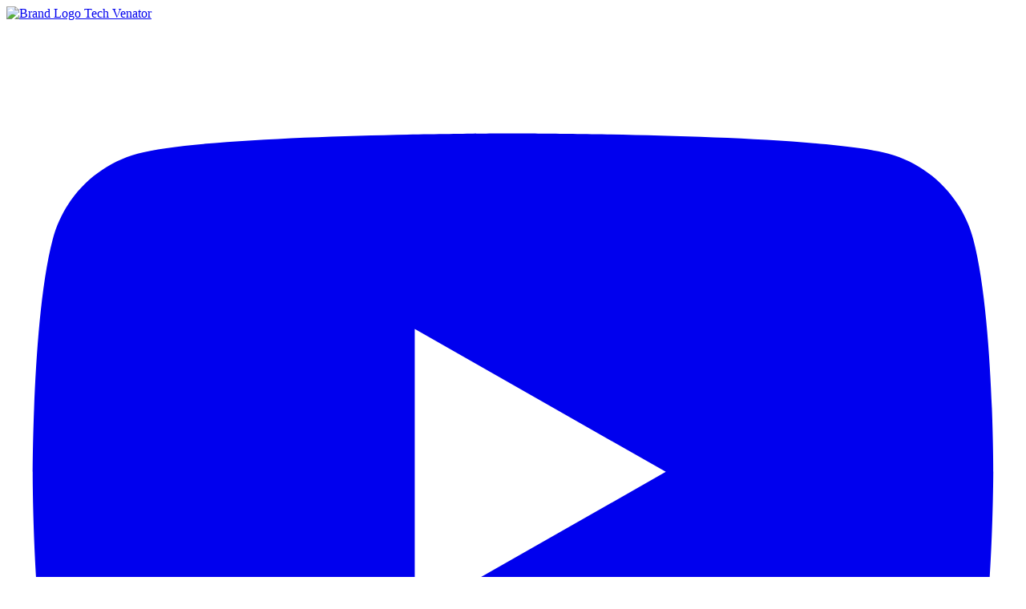

--- FILE ---
content_type: text/html; charset=UTF-8
request_url: https://techvenator.com/best-laptops-for-healthcare-professionals/
body_size: 20726
content:
<!DOCTYPE html>

<html lang="en-US">

<head>
	
    <meta charset="UTF-8" />
    <meta name="viewport" content="width=device-width, initial-scale=1" />
    <link rel="stylesheet" href="https://techvenator.com/wp-includes/css/dist/block-library/style.min.css" type="text/css" media="print" onload="this.media=`all`" /><meta name='robots' content='index, follow, max-image-preview:large, max-snippet:-1, max-video-preview:-1' />
	<style>img:is([sizes="auto" i], [sizes^="auto," i]) { contain-intrinsic-size: 3000px 1500px }</style>
	
	<!-- This site is optimized with the Yoast SEO plugin v26.1.1 - https://yoast.com/wordpress/plugins/seo/ -->
	<meta name="description" content="We know healthcare professionals are lil bit non techy but we have made decision making easy while buying a laptop for your routine use." />
	<link rel="canonical" href="https://techvenator.com/best-laptops-for-healthcare-professionals/" />
	<meta property="og:locale" content="en_US" />
	<meta property="og:type" content="article" />
	<meta property="og:title" content="Best Laptop For Healthcare Professionals (Detailed Guide 2023)" />
	<meta property="og:description" content="We know healthcare professionals are lil bit non techy but we have made decision making easy while buying a laptop for your routine use." />
	<meta property="og:url" content="https://techvenator.com/best-laptops-for-healthcare-professionals/" />
	<meta property="og:site_name" content="Tech Venator" />
	<meta property="article:published_time" content="2022-04-23T12:45:00+00:00" />
	<meta property="article:modified_time" content="2022-11-08T11:39:21+00:00" />
	<meta property="og:image" content="https://techvenator.com/wp-content/uploads/2022/04/best-laptop-for-healthcare-professionals.jpg" />
	<meta property="og:image:width" content="915" />
	<meta property="og:image:height" content="550" />
	<meta property="og:image:type" content="image/jpeg" />
	<meta name="author" content="Tech Venator Team" />
	<meta name="twitter:card" content="summary_large_image" />
	<meta name="twitter:creator" content="@realTechVenator" />
	<meta name="twitter:label1" content="Written by" />
	<meta name="twitter:data1" content="Tech Venator Team" />
	<meta name="twitter:label2" content="Est. reading time" />
	<meta name="twitter:data2" content="17 minutes" />
	<script type="application/ld+json" class="yoast-schema-graph">{"@context":"https://schema.org","@graph":[{"@type":"Article","@id":"https://techvenator.com/best-laptops-for-healthcare-professionals/#article","isPartOf":{"@id":"https://techvenator.com/best-laptops-for-healthcare-professionals/"},"author":{"name":"Tech Venator Team","@id":"https://techvenator.com/#/schema/person/db6070161c1ad7d189420dd1e34200b9"},"headline":"8 Best Laptops For Healthcare Professionals &#038; Doctors","datePublished":"2022-04-23T12:45:00+00:00","dateModified":"2022-11-08T11:39:21+00:00","mainEntityOfPage":{"@id":"https://techvenator.com/best-laptops-for-healthcare-professionals/"},"wordCount":3151,"commentCount":2,"publisher":{"@id":"https://techvenator.com/#organization"},"image":{"@id":"https://techvenator.com/best-laptops-for-healthcare-professionals/#primaryimage"},"thumbnailUrl":"https://techvenator.com/wp-content/uploads/2022/04/best-laptop-for-healthcare-professionals.jpg","articleSection":["Laptops"],"inLanguage":"en-US","potentialAction":[{"@type":"CommentAction","name":"Comment","target":["https://techvenator.com/best-laptops-for-healthcare-professionals/#respond"]}]},{"@type":"WebPage","@id":"https://techvenator.com/best-laptops-for-healthcare-professionals/","url":"https://techvenator.com/best-laptops-for-healthcare-professionals/","name":"Best Laptop For Healthcare Professionals (Detailed Guide 2023)","isPartOf":{"@id":"https://techvenator.com/#website"},"primaryImageOfPage":{"@id":"https://techvenator.com/best-laptops-for-healthcare-professionals/#primaryimage"},"image":{"@id":"https://techvenator.com/best-laptops-for-healthcare-professionals/#primaryimage"},"thumbnailUrl":"https://techvenator.com/wp-content/uploads/2022/04/best-laptop-for-healthcare-professionals.jpg","datePublished":"2022-04-23T12:45:00+00:00","dateModified":"2022-11-08T11:39:21+00:00","description":"We know healthcare professionals are lil bit non techy but we have made decision making easy while buying a laptop for your routine use.","inLanguage":"en-US","potentialAction":[{"@type":"ReadAction","target":["https://techvenator.com/best-laptops-for-healthcare-professionals/"]}]},{"@type":"ImageObject","inLanguage":"en-US","@id":"https://techvenator.com/best-laptops-for-healthcare-professionals/#primaryimage","url":"https://techvenator.com/wp-content/uploads/2022/04/best-laptop-for-healthcare-professionals.jpg","contentUrl":"https://techvenator.com/wp-content/uploads/2022/04/best-laptop-for-healthcare-professionals.jpg","width":915,"height":550,"caption":"best laptop for healthcare professionals"},{"@type":"WebSite","@id":"https://techvenator.com/#website","url":"https://techvenator.com/","name":"Tech Venator","description":"","publisher":{"@id":"https://techvenator.com/#organization"},"alternateName":"Tech Venator","potentialAction":[{"@type":"SearchAction","target":{"@type":"EntryPoint","urlTemplate":"https://techvenator.com/?s={search_term_string}"},"query-input":{"@type":"PropertyValueSpecification","valueRequired":true,"valueName":"search_term_string"}}],"inLanguage":"en-US"},{"@type":"Organization","@id":"https://techvenator.com/#organization","name":"Tech Venator","url":"https://techvenator.com/","logo":{"@type":"ImageObject","inLanguage":"en-US","@id":"https://techvenator.com/#/schema/logo/image/","url":"https://techvenator.com/wp-content/uploads/2021/12/cropped-favicon-512-x-512-px.png","contentUrl":"https://techvenator.com/wp-content/uploads/2021/12/cropped-favicon-512-x-512-px.png","width":512,"height":512,"caption":"Tech Venator"},"image":{"@id":"https://techvenator.com/#/schema/logo/image/"}},{"@type":"Person","@id":"https://techvenator.com/#/schema/person/db6070161c1ad7d189420dd1e34200b9","name":"Tech Venator Team","image":{"@type":"ImageObject","inLanguage":"en-US","@id":"https://techvenator.com/#/schema/person/image/","url":"https://secure.gravatar.com/avatar/d1f25fb484d62a6478336400a6a4c49c9381bb6ed2eeeac4773054f84ee1bdd2?s=96&d=mm&r=g","contentUrl":"https://secure.gravatar.com/avatar/d1f25fb484d62a6478336400a6a4c49c9381bb6ed2eeeac4773054f84ee1bdd2?s=96&d=mm&r=g","caption":"Tech Venator Team"},"description":"Our Editorial and Writing team combines their diverse skills, expertise, and passion for technology to create engaging, informative, and reliable content that educates, entertains, and inspires our readers.","sameAs":["https://techvenator.com/","https://x.com/realTechVenator"],"url":"https://techvenator.com/author/tech-venator-team/"}]}</script>
	<!-- / Yoast SEO plugin. -->


<link rel='dns-prefetch' href='//fonts.googleapis.com' />
<link rel="alternate" type="application/rss+xml" title="Tech Venator &raquo; 8 Best Laptops For Healthcare Professionals &#038; Doctors Comments Feed" href="https://techvenator.com/best-laptops-for-healthcare-professionals/feed/" />

<style id='classic-theme-styles-inline-css' type='text/css'>
/*! This file is auto-generated */
.wp-block-button__link{color:#fff;background-color:#32373c;border-radius:9999px;box-shadow:none;text-decoration:none;padding:calc(.667em + 2px) calc(1.333em + 2px);font-size:1.125em}.wp-block-file__button{background:#32373c;color:#fff;text-decoration:none}
</style>
<link rel='stylesheet' id='daexthefu-google-font-css' href='https://fonts.googleapis.com/css2?family=Inter%3Awght%40400%3B500%3B600&#038;ver=1.14#038;display=swap' type='text/css' media='all' />
<link rel='stylesheet' id='daexthefu-general-css' href='https://techvenator.com/wp-content/plugins/daext-helpful/public/assets/css/general.css?ver=1.14' type='text/css' media='all' />
<link rel='stylesheet' id='daexthefu-custom-css' href='https://techvenator.com/wp-content/uploads/daexthefu_uploads/custom-1.css?ver=1.14' type='text/css' media='all' />
<link rel='stylesheet' id='ez-toc-css' href='https://techvenator.com/wp-content/plugins/easy-table-of-contents/assets/css/screen.min.css?ver=2.0.76' type='text/css' media='all' />
<style id='ez-toc-inline-css' type='text/css'>
div#ez-toc-container .ez-toc-title {font-size: 120%;}div#ez-toc-container .ez-toc-title {font-weight: 500;}div#ez-toc-container ul li , div#ez-toc-container ul li a {font-size: 95%;}div#ez-toc-container ul li , div#ez-toc-container ul li a {font-weight: 500;}div#ez-toc-container nav ul ul li {font-size: 90%;}
</style>
<link rel='stylesheet' id='single-css' href='https://techvenator.com/wp-content/themes/affiliotopress/assets/css/single.min.css?ver=6.8.3' type='text/css' media='all' />
<style id='single-inline-css' type='text/css'>

    :root {
        --color-primary: #dd3333;
        --color-background: #ffffff;
        --color-font: #333;

        --color-header-bg: #dd3333;
        --color-header-font: #ffffff;
        --color-header-btn-bar: #dd3333;

        --color-pnc-pros: #333;
        --color-pnc-pros-icons: #21546a;
        --color-pnc-cons: #333;
        --color-pnc-cons-icons: #333;
        --color-pnc-affiliate-btn: #e65100;

        --color-aag-heading: #333;
        --color-aag-items: #333;
        --color-aag-items-hover: #ededed;

        --color-button-background: #ffffff;
        --color-button-text: #e65100;

        --color-faq-heading: #333;
        --color-faq-background: #efefef;
        --color-faq-question: #21546a;
        --color-faq-answer: #333;
        --color-one-faq-background: #fff;
        
        --color-scrollbar-track: #fff;
        --color-scrollbar-thumb: #20546a;
        
        --color-toc-background : #ededed;
        --color-toc-heading : #333;
        --color-toc-items : #333;
        --color-toc-items-hover : #ededed;
        
        --color-footer-bg: #0a0a0a;
        --color-footer-font: #ffffff;
        --color-footer-link: #ffffff;

        --color-trending-bg: #ededed;
        --color-trending-title: #21546a;
        --color-trending-links: #000;

        --color-btt-bg: #ededed;
        --color-btt-icon: #f92707;
    }
</style>
<script type="text/javascript" src="https://techvenator.com/wp-includes/js/jquery/jquery.min.js?ver=3.7.1" id="jquery-core-js"></script>
<script type="text/javascript" src="https://techvenator.com/wp-includes/js/jquery/jquery-migrate.min.js?ver=3.4.1" id="jquery-migrate-js"></script>
<link rel="https://api.w.org/" href="https://techvenator.com/wp-json/" /><link rel="alternate" title="JSON" type="application/json" href="https://techvenator.com/wp-json/wp/v2/posts/939" /><link rel="EditURI" type="application/rsd+xml" title="RSD" href="https://techvenator.com/xmlrpc.php?rsd" />
<meta name="generator" content="WordPress 6.8.3" />
<link rel='shortlink' href='https://techvenator.com/?p=939' />
<link rel="alternate" title="oEmbed (JSON)" type="application/json+oembed" href="https://techvenator.com/wp-json/oembed/1.0/embed?url=https%3A%2F%2Ftechvenator.com%2Fbest-laptops-for-healthcare-professionals%2F" />
<link rel="alternate" title="oEmbed (XML)" type="text/xml+oembed" href="https://techvenator.com/wp-json/oembed/1.0/embed?url=https%3A%2F%2Ftechvenator.com%2Fbest-laptops-for-healthcare-professionals%2F&#038;format=xml" />
<meta property="canonical" content="https://techvenator.com/best-laptops-for-healthcare-professionals/"><meta name="twitter:card" content="summary_large_image"><meta name="twitter:title" content="Best Laptop For Healthcare Professionals (Detailed Guide 2023)"><meta name="twitter:description" content="We know healthcare professionals are lil bit non techy but we have made decision making easy while buying a laptop for your routine use."><meta name="twitter:image:src" content="https://techvenator.com/wp-content/uploads/2022/04/best-laptop-for-healthcare-professionals.jpg"><meta property="article:published_time" content="2022-04-23T12:45:00+00:00"><meta property="article:modified_time" content="2022-11-08T11:39:21+00:00"><link rel="preload" as="image" href="https://techvenator.com/wp-content/uploads/2022/04/Header.png" /><title>Best Laptop For Healthcare Professionals (Detailed Guide 2023)</title><meta name="keywords" content="best laptop for healthcare professionals" />        <script type="application/ld+json">
            {
                "@context": "https://schema.org/",
                "@type": "SiteNavigationElement",
                "name": ["Home","Knowledge Base","Monitors","Laptops","Tablets","Firestick"],
                "url": ["https://techvenator.com","https://techvenator.com/knowledge-base/","https://techvenator.com/monitors/","https://techvenator.com/laptops/","https://techvenator.com/tablets/","https://techvenator.com/firestick/"]
            }
        </script>
    
        <script type="application/ld+json">
            [{
                    "@context": "https://schema.org",
                    "@type": "Article",
                    "mainEntityOfPage": {
                        "@type": "WebPage",
                        "@id": "https://techvenator.com/best-laptops-for-healthcare-professionals/"
                    },
                    "headline": "Best Laptop For Healthcare Professionals (Detailed Guide 2023)",
                    "image": ["<?= $featured_image[0] ?>"], "datePublished": "2022-04-23T12:45:00+00:00",
                    "dateModified": "2022-11-08T11:39:21+00:00",
                    "author": {
                        "@type": "Person",
                        "name": "Tech Venator Team"
                    },
                    "publisher": {
                        "@type": "Organization",
                        "name": "Tech Venator",
                        "logo": {
                            "@type": "ImageObject",
                            "url": "https://techvenator.com/wp-content/uploads/2022/04/Header.png",
                            "caption": "Tech Venator logo"
                        }
                    }
                }, {
                    "@context": "https://schema.org",
                    "@type": "NewsArticle",
                    "mainEntityOfPage": {
                        "@type": "WebPage",
                        "@id": "https://techvenator.com/best-laptops-for-healthcare-professionals/"
                    },
                    "headline": "Best Laptop For Healthcare Professionals (Detailed Guide 2023)",
                    "image": [
                        "https://techvenator.com/wp-content/uploads/2022/04/best-laptop-for-healthcare-professionals.jpg"
                    ],
                    "datePublished": "2022-04-23T12:45:00+00:00",
                    "dateModified": "2022-11-08T11:39:21+00:00",
                    "author": {
                        "@type": "Person",
                        "name": "Tech Venator Team"
                    },
                    "publisher": {
                        "@type": "Organization",
                        "name": "Tech Venator",
                        "logo": {
                            "@type": "ImageObject",
                            "url": "https://techvenator.com/wp-content/uploads/2022/04/Header.png",
                            "caption": "Tech Venator logo"
                        }
                    }
                }, {
                    "@context": "https://schema.org",
                    "@type": "BlogPosting",
                    "mainEntityOfPage": {
                        "@type": "WebPage",
                        "@id": "https://techvenator.com/best-laptops-for-healthcare-professionals/"
                    },
                    "headline": "Best Laptop For Healthcare Professionals (Detailed Guide 2023)",
                    "image": [
                        "https://techvenator.com/wp-content/uploads/2022/04/best-laptop-for-healthcare-professionals.jpg"
                    ],
                    "datePublished": "2022-04-23T12:45:00+00:00",
                    "dateModified": "2022-11-08T11:39:21+00:00",
                    "author": {
                        "@type": "Person",
                        "name": "Tech Venator Team"
                    },
                    "publisher": {
                        "@type": "Organization",
                        "name": "Tech Venator",
                        "logo": {
                            "@type": "ImageObject",
                            "url": "https://techvenator.com/wp-content/uploads/2022/04/Header.png",
                            "caption": "Tech Venator logo"
                        }
                    }
                }
                                            ]
        </script>
        <link rel="icon" href="https://techvenator.com/wp-content/uploads/2021/12/cropped-favicon-512-x-512-px-32x32.png" sizes="32x32" />
<link rel="icon" href="https://techvenator.com/wp-content/uploads/2021/12/cropped-favicon-512-x-512-px-192x192.png" sizes="192x192" />
<link rel="apple-touch-icon" href="https://techvenator.com/wp-content/uploads/2021/12/cropped-favicon-512-x-512-px-180x180.png" />
<meta name="msapplication-TileImage" content="https://techvenator.com/wp-content/uploads/2021/12/cropped-favicon-512-x-512-px-270x270.png" />
		<style type="text/css" id="wp-custom-css">
			.news-article .text-copy p {
	font-size: 19px;
	line-height:1.75;
	margin-bottom: 1em;
}		</style>
			<!-- Global site tag (gtag.js) - Google Analytics -->
<script async src="https://www.googletagmanager.com/gtag/js?id=UA-216496271-1"></script>
<script>
  window.dataLayer = window.dataLayer || [];
  function gtag(){dataLayer.push(arguments);}
  gtag('js', new Date());

  gtag('config', 'UA-216496271-1');
</script>

</head>

<body>
    <nav id="primary-nav" class="primary-nav" role="banner">
        <div class="burgerbar">
            <div class="container full burgerbar-small">
                <script type="application/ld+json">
                    [{
                        "@type": "Organization",
                        "name": "Tech Venator",
                        "url": "https://techvenator.com",
                        "logo": {
                            "@type": "ImageObject",
                            "url": "https://techvenator.com/wp-content/uploads/2022/04/Header.png",
                            "caption": "Tech Venator logo"
                        }, "@context": "http://schema.org"
                    }]
                </script>
                <a href="javascript:void(0);" aria-label="Menu Button" class="button-menu"></a>
                <div class="logo-d" id="publisherDetails">
                    <a href="/" aria-label="Tech Venator Logo">
                                                    <span class="site-logo">
                                <img class="logo" src="https://techvenator.com/wp-content/uploads/2022/04/Header.png" alt="Brand Logo" data-fallback-src="https://techvenator.com/wp-content/uploads/2022/04/Header.png" width="400" height="70">
                            </span>
                                                <span class="hidden-header" itemprop="name">Tech Venator</span>
                    </a>
                </div>
                <div class="buttons-social masthead-item">
                                            <a data-component-label="YouTube" target="_blank" rel="nofollow noopener" referrerpolicy="no-referrer-when-downgrade" href="https://www.youtube.com/channel/UChWBPBhXjVaeuqqRaW87MTQ/" class="icon icon-circle icon-youtube" aria-label="YouTube">
                            <svg class="icon" xmlns="http://www.w3.org/2000/svg" viewBox="0 0 576 512">
                <path fill="currentColor" d="M549.655 124.083c-6.281-23.65-24.787-42.276-48.284-48.597C458.781 64 288 64 288 64S117.22 64 74.629 75.486c-23.497 6.322-42.003 24.947-48.284 48.597-11.412 42.867-11.412 132.305-11.412 132.305s0 89.438 11.412 132.305c6.281 23.65 24.787 41.5 48.284 47.821C117.22 448 288 448 288 448s170.78 0 213.371-11.486c23.497-6.321 42.003-24.171 48.284-47.821 11.412-42.867 11.412-132.305 11.412-132.305s0-89.438-11.412-132.305zm-317.51 213.508V175.185l142.739 81.205-142.739 81.201z"></path>
            </svg>                        </a>
                                            <a data-component-label="Facebook" target="_blank" rel="nofollow noopener" referrerpolicy="no-referrer-when-downgrade" href="https://www.facebook.com/techvenator" class="icon icon-circle icon-facebook" aria-label="Facebook">
                            <svg class="icon" xmlns="http://www.w3.org/2000/svg" viewBox="0 0 24 24" fill="currentColor">
                <path d="M15.12,5.32H17V2.14A26.11,26.11,0,0,0,14.26,2C11.54,2,9.68,3.66,9.68,6.7V9.32H6.61v3.56H9.68V22h3.68V12.88h3.06l.46-3.56H13.36V7.05C13.36,6,13.64,5.32,15.12,5.32Z">
            </svg>                        </a>
                                            <a data-component-label="Twitter" target="_blank" rel="nofollow noopener" referrerpolicy="no-referrer-when-downgrade" href="https://twitter.com/realTechVenator" class="icon icon-circle icon-twitter" aria-label="Twitter">
                            <svg class="icon" xmlns="http://www.w3.org/2000/svg" viewBox="0 0 512 512">
                <path fill="currentColor" d="M459.37 151.716c.325 4.548.325 9.097.325 13.645 0 138.72-105.583 298.558-298.558 298.558-59.452 0-114.68-17.219-161.137-47.106 8.447.974 16.568 1.299 25.34 1.299 49.055 0 94.213-16.568 130.274-44.832-46.132-.975-84.792-31.188-98.112-72.772 6.498.974 12.995 1.624 19.818 1.624 9.421 0 18.843-1.3 27.614-3.573-48.081-9.747-84.143-51.98-84.143-102.985v-1.299c13.969 7.797 30.214 12.67 47.431 13.319-28.264-18.843-46.781-51.005-46.781-87.391 0-19.492 5.197-37.36 14.294-52.954 51.655 63.675 129.3 105.258 216.365 109.807-1.624-7.797-2.599-15.918-2.599-24.04 0-57.828 46.782-104.934 104.934-104.934 30.213 0 57.502 12.67 76.67 33.137 23.715-4.548 46.456-13.32 66.599-25.34-7.798 24.366-24.366 44.833-46.132 57.827 21.117-2.273 41.584-8.122 60.426-16.243-14.292 20.791-32.161 39.308-52.628 54.253z"></path>
            </svg>                        </a>
                                            <a data-component-label="Tumblr" target="_blank" rel="nofollow noopener" referrerpolicy="no-referrer-when-downgrade" href="https://techvenator.tumblr.com/" class="icon icon-circle icon-tumblr" aria-label="Tumblr">
                            <svg class="icon" xmlns="http://www.w3.org/2000/svg" viewBox="0 0 16 16">
                <path fill="currentColor" d="M8.998 6.995v3.664c0 .924-.01 1.464.086 1.728.096.259.338.531.613.691a2.3 2.3 0 0 0 1.204.314c.811 0 1.296-.104 2.1-.629v2.405a8.956 8.956 0 0 1-1.838.636A7.542 7.542 0 0 1 9.369 16c-.733 0-1.169-.09-1.723-.273a4.131 4.131 0 0 1-1.443-.794c-.405-.34-.67-.703-.825-1.089-.158-.383-.232-.944-.232-1.679V6.558H2.999V4.291c.632-.207 1.332-.498 1.784-.879a4.43 4.43 0 0 0 1.07-1.378c.275-.528.462-1.211.566-2.034h2.579v4.001h4.003v2.994H8.998z"/>
            </svg>                        </a>
                                    </div>
            </div>
        </div>
        <div class="wrapper">
    <div class="menuitems container full" role="menubar">
        <ul data-component="nav" role="menu" class="nav-list component-loaded"><li id="menu-item-242" class="menu-item menu-item-type-custom menu-item-object-custom menu-item-home menu-item-242"><a href="https://techvenator.com" aria-label="Home"><span>Home</span></a><span class='menu-item__open-btn'><svg xmlns="http://www.w3.org/2000/svg" viewBox="0 0 24 24" class="icon">
                <path d="M0 0h24v24H0V0z" fill="none"/>
                <path d="M11.71 15.29l2.59-2.59c.39-.39.39-1.02 0-1.41L11.71 8.7c-.63-.62-1.71-.18-1.71.71v5.17c0 .9 1.08 1.34 1.71.71z" fill="currentColor" />
            </svg></span></li>
<li id="menu-item-240" class="menu-item menu-item-type-taxonomy menu-item-object-category menu-item-240"><a href="https://techvenator.com/knowledge-base/" aria-label="Knowledge Base"><span>Knowledge Base</span></a><span class='menu-item__open-btn'><svg xmlns="http://www.w3.org/2000/svg" viewBox="0 0 24 24" class="icon">
                <path d="M0 0h24v24H0V0z" fill="none"/>
                <path d="M11.71 15.29l2.59-2.59c.39-.39.39-1.02 0-1.41L11.71 8.7c-.63-.62-1.71-.18-1.71.71v5.17c0 .9 1.08 1.34 1.71.71z" fill="currentColor" />
            </svg></span></li>
<li id="menu-item-303" class="menu-item menu-item-type-taxonomy menu-item-object-category menu-item-303"><a href="https://techvenator.com/monitors/" aria-label="Monitors"><span>Monitors</span></a><span class='menu-item__open-btn'><svg xmlns="http://www.w3.org/2000/svg" viewBox="0 0 24 24" class="icon">
                <path d="M0 0h24v24H0V0z" fill="none"/>
                <path d="M11.71 15.29l2.59-2.59c.39-.39.39-1.02 0-1.41L11.71 8.7c-.63-.62-1.71-.18-1.71.71v5.17c0 .9 1.08 1.34 1.71.71z" fill="currentColor" />
            </svg></span></li>
<li id="menu-item-302" class="menu-item menu-item-type-taxonomy menu-item-object-category current-post-ancestor current-menu-parent current-post-parent menu-item-302"><a href="https://techvenator.com/laptops/" aria-label="Laptops"><span>Laptops</span></a><span class='menu-item__open-btn'><svg xmlns="http://www.w3.org/2000/svg" viewBox="0 0 24 24" class="icon">
                <path d="M0 0h24v24H0V0z" fill="none"/>
                <path d="M11.71 15.29l2.59-2.59c.39-.39.39-1.02 0-1.41L11.71 8.7c-.63-.62-1.71-.18-1.71.71v5.17c0 .9 1.08 1.34 1.71.71z" fill="currentColor" />
            </svg></span></li>
<li id="menu-item-306" class="menu-item menu-item-type-taxonomy menu-item-object-category menu-item-306"><a href="https://techvenator.com/tablets/" aria-label="Tablets"><span>Tablets</span></a><span class='menu-item__open-btn'><svg xmlns="http://www.w3.org/2000/svg" viewBox="0 0 24 24" class="icon">
                <path d="M0 0h24v24H0V0z" fill="none"/>
                <path d="M11.71 15.29l2.59-2.59c.39-.39.39-1.02 0-1.41L11.71 8.7c-.63-.62-1.71-.18-1.71.71v5.17c0 .9 1.08 1.34 1.71.71z" fill="currentColor" />
            </svg></span></li>
<li id="menu-item-1750" class="menu-item menu-item-type-taxonomy menu-item-object-category menu-item-1750"><a href="https://techvenator.com/firestick/" aria-label="Firestick"><span>Firestick</span></a><span class='menu-item__open-btn'><svg xmlns="http://www.w3.org/2000/svg" viewBox="0 0 24 24" class="icon">
                <path d="M0 0h24v24H0V0z" fill="none"/>
                <path d="M11.71 15.29l2.59-2.59c.39-.39.39-1.02 0-1.41L11.71 8.7c-.63-.62-1.71-.18-1.71.71v5.17c0 .9 1.08 1.34 1.71.71z" fill="currentColor" />
            </svg></span></li>
</ul>    </div>
</div>    </nav>
            <div id="main" class="container full ">
            <div class="trending-wrapper">
    <div class="trending-bar container full">
        <div class="trending-lead">POPULAR</div>
        <div class="trend-wrapper">
            <ul class="trending-items">
                                            <li class="trending-item">
                                <a href="https://techvenator.com/apple-iphone-14-128gb-blue-unlocked/" aria-label="Apple iPhone 14, 128GB, Blue &#8211; Unlocked">
                                    Apple iPhone 14, 128GB, Blue &#8211;&hellip;                                </a>
                            </li>
                                            <li class="trending-item">
                                <a href="https://techvenator.com/asus-tuf-gaming-f16-gaming-laptop/" aria-label="ASUS TUF Gaming F16 Gaming Laptop">
                                    ASUS TUF Gaming F16 Gaming Laptop                                </a>
                            </li>
                                            <li class="trending-item">
                                <a href="https://techvenator.com/best-chromebooks-under-250/" aria-label="10 Best Chromebooks Under $250 in 2025">
                                    Chromebook under $250                                </a>
                            </li>
                                            <li class="trending-item">
                                <a href="https://techvenator.com/144hz-vs-165hz-gaming-monitor/" aria-label="144Hz VS 165Hz Gaming Monitor: Which One You Should Buy? ">
                                    144Hz VS 165Hz Gaming Monitor: Which&hellip;                                </a>
                            </li>
                                            <li class="trending-item">
                                <a href="https://techvenator.com/how-to-clean-rgb-mousepad/" aria-label="How To Clean RGB Mousepad (Follow These 7 Steps)">
                                    Clean RGB Mousepad                                </a>
                            </li>
                            </ul>
        </div>
    </div>
</div>                            <aside id="affiliateDisclaimer">
                    <p class="affiliate-disclaimer__copy">Tech Venator is supported by its audience. When you purchase through links on our site, we may earn an affiliate commission. <a href="/affiliate-disclosure/">Learn more</a></p>
                </aside>
        <article class="news-article">
    <header>
        <nav class="breadcrumb" aria-label="Breadcrumbs">
    <ol>
        <li><a href="https://techvenator.com/">Home</a></li>
        <li>
                            <a href="https://techvenator.com/laptops/">
                    Laptops                </a>
                    </li>
                    <li>
                8 Best Laptops For Healthcare Professionals &#038; Doctors            </li>
            </ol>
</nav>        <h1>8 Best Laptops For Healthcare Professionals &#038; Doctors</h1>
        <div class="byline-social">
    <p class="byline">
        By
        <span class="no-wrap by-author">
            <a href="https://techvenator.com/author/tech-venator-team/" rel="author">
                <span style="white-space: nowrap;">Tech Venator Team</span>
            </a>
        </span>
        - Updated <time class="entry__meta-date flex flex-row items-center f7" title="2022-11-08T11:39:21+00:00">
            3 years ago
        </time>
    </p>
    <p class="strapline">As we all are really well aware of the life a healthcare professional lives. Healthcare...</p>
    <nav class="socialite-widget box less-space" data-contexturl="https://techvenator.com/best-laptops-for-healthcare-professionals/">
        <ul class="socialite-widget-ul">
            <li class="socialite-widget-item">
                <a data-component-tracking-label="Facebook" rel="nofollow noopener" referrerpolicy="no-referrer-when-downgrade" href="https://www.facebook.com/sharer/sharer.php?u=https://techvenator.com/best-laptops-for-healthcare-professionals/" data-platform="facebook" target="_blank" class="facebook socialite" data-action="share" aria-label="Facebook">
                    <svg class="icon" xmlns="http://www.w3.org/2000/svg" viewBox="0 0 24 24" fill="currentColor">
                <path d="M15.12,5.32H17V2.14A26.11,26.11,0,0,0,14.26,2C11.54,2,9.68,3.66,9.68,6.7V9.32H6.61v3.56H9.68V22h3.68V12.88h3.06l.46-3.56H13.36V7.05C13.36,6,13.64,5.32,15.12,5.32Z">
            </svg>                </a>
            </li>
            <li class="socialite-widget-item">
                <a data-component-tracking-label="Twitter" rel="nofollow noopener" referrerpolicy="no-referrer-when-downgrade" href="https://twitter.com/intent/tweet?text=Best%20AM3%2b%20CPUs&amp;url=https://techvenator.com/best-laptops-for-healthcare-professionals/" data-platform="twitter" target="_blank" class="twitter socialite" data-action="tweet" aria-label="Twitter">
                    <svg class="icon" xmlns="http://www.w3.org/2000/svg" viewBox="0 0 512 512">
                <path fill="currentColor" d="M459.37 151.716c.325 4.548.325 9.097.325 13.645 0 138.72-105.583 298.558-298.558 298.558-59.452 0-114.68-17.219-161.137-47.106 8.447.974 16.568 1.299 25.34 1.299 49.055 0 94.213-16.568 130.274-44.832-46.132-.975-84.792-31.188-98.112-72.772 6.498.974 12.995 1.624 19.818 1.624 9.421 0 18.843-1.3 27.614-3.573-48.081-9.747-84.143-51.98-84.143-102.985v-1.299c13.969 7.797 30.214 12.67 47.431 13.319-28.264-18.843-46.781-51.005-46.781-87.391 0-19.492 5.197-37.36 14.294-52.954 51.655 63.675 129.3 105.258 216.365 109.807-1.624-7.797-2.599-15.918-2.599-24.04 0-57.828 46.782-104.934 104.934-104.934 30.213 0 57.502 12.67 76.67 33.137 23.715-4.548 46.456-13.32 66.599-25.34-7.798 24.366-24.366 44.833-46.132 57.827 21.117-2.273 41.584-8.122 60.426-16.243-14.292 20.791-32.161 39.308-52.628 54.253z"></path>
            </svg>                </a>
            </li>
            <li class="socialite-widget-item">
                <a data-component-tracking-label="Tumblr" rel="nofollow noopener" referrerpolicy="no-referrer-when-downgrade" href="http://www.tumblr.com/share/link?url=https://techvenator.com/best-laptops-for-healthcare-professionals/" data-platform="tumblr" target="_blank" class="tumblr socialite" data-action="tumblr" aria-label="Tumblr">
                    <svg class="icon" xmlns="http://www.w3.org/2000/svg" viewBox="0 0 16 16">
                <path fill="currentColor" d="M8.998 6.995v3.664c0 .924-.01 1.464.086 1.728.096.259.338.531.613.691a2.3 2.3 0 0 0 1.204.314c.811 0 1.296-.104 2.1-.629v2.405a8.956 8.956 0 0 1-1.838.636A7.542 7.542 0 0 1 9.369 16c-.733 0-1.169-.09-1.723-.273a4.131 4.131 0 0 1-1.443-.794c-.405-.34-.67-.703-.825-1.089-.158-.383-.232-.944-.232-1.679V6.558H2.999V4.291c.632-.207 1.332-.498 1.784-.879a4.43 4.43 0 0 0 1.07-1.378c.275-.528.462-1.211.566-2.034h2.579v4.001h4.003v2.994H8.998z"/>
            </svg>                </a>
            </li>
            <!-- <li class="socialite-widget-item">
                <a data-component-tracking-label="Reddit" rel="nofollow noopener" referrerpolicy="no-referrer-when-downgrade" href="http://www.reddit.com/submit?url=https://techvenator.com/best-laptops-for-healthcare-professionals/&amp;title=8 Best Laptops For Healthcare Professionals &#038; Doctors" data-platform="reddit" target="_blank" class="reddit socialite" data-action="submit" aria-label="Reddit">
                    <i class="fab fa-reddit-alien" aria-hidden="true"></i>
                </a>
            </li> -->
            <li class="socialite-widget-item">
                <a data-component-tracking-label="Pinterest" rel="nofollow noopener" referrerpolicy="no-referrer-when-downgrade" href="http://pinterest.com/pin/create/button/?url=https://techvenator.com/best-laptops-for-healthcare-professionals/&amp;media=https://techvenator.com/wp-content/uploads/2022/04/best-laptop-for-healthcare-professionals.jpg" data-platform="pinterest" target="_blank" class="pinterest socialite" data-action="pin" aria-label="Pinterest">
                    <svg class="icon" xmlns="http://www.w3.org/2000/svg" viewBox="0 0 144 144">
                <path fill="currentColor" d="M71.9,5.4C35.1,5.4,5.3,35.2,5.3,72c0,28.2,17.5,52.3,42.3,62c-0.6-5.3-1.1-13.3,0.2-19.1    c1.2-5.2,7.8-33.1,7.8-33.1s-2-4-2-9.9c0-9.3,5.4-16.2,12-16.2c5.7,0,8.4,4.3,8.4,9.4c0,5.7-3.6,14.3-5.5,22.2    c-1.6,6.6,3.3,12,9.9,12c11.8,0,20.9-12.5,20.9-30.5c0-15.9-11.5-27.1-27.8-27.1c-18.9,0-30.1,14.2-30.1,28.9    c0,5.7,2.2,11.9,5,15.2c0.5,0.7,0.6,1.2,0.5,1.9c-0.5,2.1-1.6,6.6-1.8,7.5c-0.3,1.2-1,1.5-2.2,0.9c-8.3-3.9-13.5-16-13.5-25.8    c0-21,15.3-40.3,44-40.3c23.1,0,41,16.5,41,38.4c0,22.9-14.5,41.4-34.5,41.4c-6.7,0-13.1-3.5-15.3-7.6c0,0-3.3,12.7-4.1,15.8    c-1.5,5.8-5.6,13-8.3,17.5c6.2,1.9,12.8,3,19.7,3c36.8,0,66.6-29.8,66.6-66.6C138.5,35.2,108.7,5.4,71.9,5.4z"></path>
            </svg>                </a>
            </li>
            <li class="socialite-widget-item">
                <a data-component-tracking-label="Email" rel="nofollow noopener" referrerpolicy="no-referrer-when-downgrade" href="mailto:?subject=I found this webpage&amp;body=Hi, I found this webpage and thought you might like it https://techvenator.com/best-laptops-for-healthcare-professionals/" class="email socialite" data-platform="email" aria-label="Email">
                    <svg class="icon" xmlns="http://www.w3.org/2000/svg" fill="currentColor" viewBox="0 0 24 24">
                <path d="M0 0h24v24H0z" fill="none"></path>
                <path d="M20 4H4c-1.1 0-1.99.9-1.99 2L2 18c0 1.1.9 2 2 2h16c1.1 0 2-.9 2-2V6c0-1.1-.9-2-2-2zm0 4l-8 5-8-5V6l8 5 8-5v2z"></path>
            </svg>                </a>
            </li>
                    </ul>
    </nav>
</div>    </header>
    <section class="content-wrapper">
        <div class="article-with-sidebar">
            <div id="article-body" class="text-copy bodyCopy">
                                        <div class="box less-space hero-image-wrapper" itemprop="image" itemscope="" itemtype="https://schema.org/ImageObject">
        <div class="hero-image-padding-wrap padding-on">
            <picture>
                <source srcset="https://techvenator.com/wp-content/uploads/2022/04/best-laptop-for-healthcare-professionals-450x270.jpg" media="(max-width: 767px)">
                <img class="block-image-ads hero-image" src="https://techvenator.com/wp-content/uploads/2022/04/best-laptop-for-healthcare-professionals.jpg" alt="8 Best Laptops For Healthcare Professionals &#038; Doctors" width="915" height="550" />
            </picture>
        </div>
        <meta itemprop="url" content="https://techvenator.com/wp-content/uploads/2022/04/best-laptop-for-healthcare-professionals.jpg">
        <meta itemprop="height" content="550">
        <meta itemprop="width" content="915">
    </div>
                    
<p>As we all are really well aware of the life a healthcare professional lives. Healthcare professionals like doctors are always busy with their duties in the hospitals.</p>



<p>While treating their patients, they direly need a PC or a laptop in order to have a record and other personal and professional records that they may need at any time.</p>



<p>It is obvious that they cannot carry two different laptops with them regularly. Therefore, they actually need a laptop that fulfils the criteria a healthcare professional wants.</p>



<p>That means they require a laptop with all the properties and essential features in it as well as a laptop that is light, sleek and reliable, safe to carry around with them.</p>



<p>The laptop they look for should be portable and has all the features and application related to their field as a doctor. </p>



<p>There’s no need to worry anymore as in this article, we are going to cover all the reliable and well-suited cum affordable laptops for those healthcare professionals who are searching for an authentic one. </p>



<p>The subject matter of this writing is to direct and guide those healthcare professionals who are seriously searching for a laptop that fulfills a doctor’s demands and runs for longer without any misshapes in it.&nbsp;</p>



<div id="ez-toc-container" class="ez-toc-v2_0_76 counter-hierarchy ez-toc-counter ez-toc-light-blue ez-toc-container-direction">
<p class="ez-toc-title" style="cursor:inherit">Table of Contents</p>
<label for="ez-toc-cssicon-toggle-item-696f70e753f81" class="ez-toc-cssicon-toggle-label"><span class=""><span class="eztoc-hide" style="display:none;">Toggle</span><span class="ez-toc-icon-toggle-span"><svg style="fill: #999;color:#999" xmlns="http://www.w3.org/2000/svg" class="list-377408" width="20px" height="20px" viewBox="0 0 24 24" fill="none"><path d="M6 6H4v2h2V6zm14 0H8v2h12V6zM4 11h2v2H4v-2zm16 0H8v2h12v-2zM4 16h2v2H4v-2zm16 0H8v2h12v-2z" fill="currentColor"></path></svg><svg style="fill: #999;color:#999" class="arrow-unsorted-368013" xmlns="http://www.w3.org/2000/svg" width="10px" height="10px" viewBox="0 0 24 24" version="1.2" baseProfile="tiny"><path d="M18.2 9.3l-6.2-6.3-6.2 6.3c-.2.2-.3.4-.3.7s.1.5.3.7c.2.2.4.3.7.3h11c.3 0 .5-.1.7-.3.2-.2.3-.5.3-.7s-.1-.5-.3-.7zM5.8 14.7l6.2 6.3 6.2-6.3c.2-.2.3-.5.3-.7s-.1-.5-.3-.7c-.2-.2-.4-.3-.7-.3h-11c-.3 0-.5.1-.7.3-.2.2-.3.5-.3.7s.1.5.3.7z"/></svg></span></span></label><input type="checkbox"  id="ez-toc-cssicon-toggle-item-696f70e753f81" checked aria-label="Toggle" /><nav><ul class='ez-toc-list ez-toc-list-level-1 ' ><li class='ez-toc-page-1 ez-toc-heading-level-2'><a class="ez-toc-link ez-toc-heading-1" href="#Best_Laptops_For_Healthcare_Professionals_and_Doctors" >Best Laptops For Healthcare Professionals and Doctors</a></li><li class='ez-toc-page-1 ez-toc-heading-level-2'><a class="ez-toc-link ez-toc-heading-2" href="#1_Apple_MacBook_pro_13-inch" >1. Apple MacBook pro 13-inch</a></li><li class='ez-toc-page-1 ez-toc-heading-level-2'><a class="ez-toc-link ez-toc-heading-3" href="#2_Microsoft_Surface_Pro_6_Laptop" >2. Microsoft Surface Pro 6 Laptop</a></li><li class='ez-toc-page-1 ez-toc-heading-level-2'><a class="ez-toc-link ez-toc-heading-4" href="#3_HP_Spectre_Laptop" >3. HP Spectre Laptop</a></li><li class='ez-toc-page-1 ez-toc-heading-level-2'><a class="ez-toc-link ez-toc-heading-5" href="#4_Dell_Inspiron_14_5402" >4. Dell Inspiron 14 5402</a></li><li class='ez-toc-page-1 ez-toc-heading-level-2'><a class="ez-toc-link ez-toc-heading-6" href="#5_ASUS_Zenbook_14_Ultra-Slim_Laptop" >5. ASUS Zenbook 14 Ultra-Slim Laptop</a></li><li class='ez-toc-page-1 ez-toc-heading-level-2'><a class="ez-toc-link ez-toc-heading-7" href="#6_LENOVO_YOGA_7i" >6. LENOVO YOGA 7i</a></li><li class='ez-toc-page-1 ez-toc-heading-level-2'><a class="ez-toc-link ez-toc-heading-8" href="#7_HP_Envy_13" >7. HP Envy 13</a></li><li class='ez-toc-page-1 ez-toc-heading-level-2'><a class="ez-toc-link ez-toc-heading-9" href="#8_HP_15_inch_Laptop" >8. HP 15 inch Laptop</a></li><li class='ez-toc-page-1 ez-toc-heading-level-2'><a class="ez-toc-link ez-toc-heading-10" href="#Final_Words" >Final Words</a><ul class='ez-toc-list-level-3' ><li class='ez-toc-heading-level-3'><a class="ez-toc-link ez-toc-heading-11" href="#Was_this_helpful" >Was this helpful?</a></li></ul></li></ul></nav></div>
<h2 class="wp-block-heading" class="wp-block-heading" id="best-laptops-for-healthcare-professionals-and-doctors"><span class="ez-toc-section" id="Best_Laptops_For_Healthcare_Professionals_and_Doctors"></span>Best Laptops For Healthcare Professionals and Doctors<span class="ez-toc-section-end"></span></h2>



<p>Honestly, we highly respect and care for the people in this profession as they are seen as very respectable in our societies and it’s our duty towards them to get the best and the most genuine laptop for them as a means to make them stress-free and give them a helping hand in finding a reliable laptop for them to work easily. </p>



<p>That’s why we have researched the laptops that are applicable to the doctors. </p>



<p>Our experts have thoroughly analyzed and tested the laptops and shortlisted these eight laptops that are a good opportunity for healthcare professionals to buy in order to work effectively in their field. </p>



<p>The list of the best laptops for doctors is mentioned here, along with all the features and specifications that we have tried and concluded with the decision.</p>



<p>Thus, let’s get deeper into a detailed look over the laptops:</p>



<h2 class="wp-block-heading" class="wp-block-heading" id="1-apple-macbook-pro-13-inch"><span class="ez-toc-section" id="1_Apple_MacBook_pro_13-inch"></span>1. Apple MacBook pro 13-inch<span class="ez-toc-section-end"></span></h2>


<div class="wp-block-image">
<figure class="aligncenter size-full is-resized"><a href="https://amzn.to/39bio6q"><img fetchpriority="high" decoding="async" src="https://techvenator.com/wp-content/uploads/2022/04/Apple-MacBook-pro-13-inch.jpg" alt="Apple MacBook pro 13-inch" class="wp-image-953" width="400" height="300" srcset="https://techvenator.com/wp-content/uploads/2022/04/Apple-MacBook-pro-13-inch.jpg 400w, https://techvenator.com/wp-content/uploads/2022/04/Apple-MacBook-pro-13-inch-300x225.jpg 300w" sizes="(max-width: 400px) 100vw, 400px" /></a></figure></div>


<h5 class="specs__title"><strong>SPECIFICATIONS</strong></h5><p class="specs__text">
<strong>Brand: </strong>Apple | 



<strong>Processor: </strong>Intel Core i5 | 



<strong>Generation: </strong>10<sup>th</sup> | 



<strong>Size: </strong>13.3 inch | 



<strong>Ram: </strong>16 GB | 



<strong>Storage: </strong>1TB | 



<strong>Battery: </strong>10hrs battery life | 



<strong>OS: </strong>Mac OS | 
</p>



<div class="wp-block-custom-block-pros-n-cons p-and-c"><div class="w-100 flex pros-and-cons mb2-5"><div class="w-100 pros black mr2"><h5 class="mb3 f4 ttu">Pros</h5><p class="flex flex-row items-start"><span class="bg-greene teal br-50 mr2 tc f5 single-post-recommendation-pros-cons">✓</span><span>Enhanced keyboard</span></p><p class="flex flex-row items-start"><span class="bg-greene teal br-50 mr2 tc f5 single-post-recommendation-pros-cons">✓</span><span>Double base storage</span></p><p class="flex flex-row items-start"><span class="bg-greene teal br-50 mr2 tc f5 single-post-recommendation-pros-cons">✓</span><span>Thunderbolt ports</span></p><p class="flex flex-row items-start"><span class="bg-greene teal br-50 mr2 tc f5 single-post-recommendation-pros-cons">✓</span><span>Good battery life</span></p><p class="flex flex-row items-start"><span class="bg-greene teal br-50 mr2 tc f5 single-post-recommendation-pros-cons">✓</span><span>High performance</span></p></div><div class="w-100 cons black"><h5 class="mb3 f4 ttu">Cons</h5><p class="flex flex-row items-start"><span class="bg-rede grey-4 f5 br-50 tc mr2 single-post-recommendation-pros-cons">✗</span><span>Low camera quality</span></p><p class="flex flex-row items-start"><span class="bg-rede grey-4 f5 br-50 tc mr2 single-post-recommendation-pros-cons">✗</span><span>No Wi-Fi 6 support</span></p></div></div></div>



<p>Apple MacBook Pro laptop is among many other authentic laptops that are highly suitable for healthcare professionals. </p>



<p>The laptop basically weighs 3.1 lb., so light with a width of 15.6mm thin giving it an extremely beautiful appearance and making it transportable and very convenient that you can put it along with you anywhere. It is originally a 4 quad-core processor with Mac OS with an ultimate speed of 1TB. </p>



<p>The screen of this laptop is big and wide with 13.3 inches in size with IPS technology and a brilliant retina display to protect your eyes in every way which we surely say is a reliable option for healthcare professionals. Not only that but the screen has a resolution of approximately 2560 by 1600 at 227 pixels per inch with variant colours and amazingly clear graphics as its rate is around 80%.&nbsp;</p>



<p>With a memory of 32 GB with 373MHz memory, its overall storage is 4 TB SSD. The keyboard features are quite comfortable with a perfect typing experience. This laptop has an escape key that provides a shortcut to directly switch between modes and views with amazing inverted T shaped arrow keys. </p>



<p>You can easily navigate by any game or spreadsheet/. For fast authentication it has a touch ID in front and centre a shortcut by the touch bar is provided. It has Perfect and ideal sound organization because of the true tune technology article that gives wide stereophonic sound. </p>



<p>From a single USB-C, it has a superset solution that provides versatility to connectivity, you can get 4 ports by which charge transferring data or output video from one side to another size in MacBook PRO.</p>



<p> This laptop allows you to share a huge amount of data at a time and can actually transfer 40Gb/s data .you can charge from it any port.it can support different displays for example pone 6k.one 5k, or two 4k display. </p>



<p>It has an excellent retina display alo0ng with true tone technology, backlit magical keyboard, touch bar or touch ID, Intel iris plus graphic, extra fast SSD, four Thunderbolt 3 (USB-C) port, 10 hours battery life, force touch trackpad.wifi-802.11ac Wi-Fi-wireless networking and compatible Bluetooth 5.0 wireless technology.</p>



<h2 class="wp-block-heading" class="wp-block-heading" id="2-microsoft-surface-pro-6-laptop"><span class="ez-toc-section" id="2_Microsoft_Surface_Pro_6_Laptop"></span>2. Microsoft Surface Pro 6 Laptop<span class="ez-toc-section-end"></span></h2>


<div class="wp-block-image">
<figure class="aligncenter size-full"><a href="https://amzn.to/37E6MIH"><img decoding="async" width="400" height="300" src="https://techvenator.com/wp-content/uploads/2022/04/Microsoft-Surface-Pro-6-.jpg" alt="Microsoft Surface Pro 6" class="wp-image-952" srcset="https://techvenator.com/wp-content/uploads/2022/04/Microsoft-Surface-Pro-6-.jpg 400w, https://techvenator.com/wp-content/uploads/2022/04/Microsoft-Surface-Pro-6--300x225.jpg 300w" sizes="(max-width: 400px) 100vw, 400px" /></a></figure></div>


<h5 class="specs__title"><strong>SPECIFICATIONS</strong></h5><p class="specs__text">
<strong>Brand: </strong>Microsoft | 



<strong>Processor: </strong>Intel Core i5 | 



<strong>Generation: </strong>8<sup>th</sup> | 



<strong>Size: </strong>12.3 inch | 



<strong>Ram: </strong>8 GB | 



<strong>Storage: </strong>128 GB | 



<strong>Battery: </strong>up to 13.5 hours | 



<strong>OS: </strong>Windows 10 | 
</p>



<div class="wp-block-custom-block-pros-n-cons p-and-c"><div class="w-100 flex pros-and-cons mb2-5"><div class="w-100 pros black mr2"><h5 class="mb3 f4 ttu">Pros</h5><p class="flex flex-row items-start"><span class="bg-greene teal br-50 mr2 tc f5 single-post-recommendation-pros-cons">✓</span><span>Fast processor performance</span></p><p class="flex flex-row items-start"><span class="bg-greene teal br-50 mr2 tc f5 single-post-recommendation-pros-cons">✓</span><span>Good battery life</span></p><p class="flex flex-row items-start"><span class="bg-greene teal br-50 mr2 tc f5 single-post-recommendation-pros-cons">✓</span><span>Brightest display and colourful resolution</span></p><p class="flex flex-row items-start"><span class="bg-greene teal br-50 mr2 tc f5 single-post-recommendation-pros-cons">✓</span><span>Pleasurable keyboard</span></p></div><div class="w-100 cons black"><h5 class="mb3 f4 ttu">Cons</h5><p class="flex flex-row items-start"><span class="bg-rede grey-4 f5 br-50 tc mr2 single-post-recommendation-pros-cons">✗</span><span>SSD is quite inactive</span></p><p class="flex flex-row items-start"><span class="bg-rede grey-4 f5 br-50 tc mr2 single-post-recommendation-pros-cons">✗</span><span>No Type-C USB or ports</span></p></div></div></div>



<p>This is basically a 2-in-1 laptop which is being favourite for many including us. However, there are a few things to be focused on too. </p>



<p>Microsoft Surface Pro 6 laptop comes with a Core i5 processor with 8GB RAM and 128GB internal storage at an affordable price. The design of the laptop is quite the same as its previous model but looks really elegant and attractive over and above. </p>



<p>The slim and thin laptop looks slimmer more in the platinum-coloured coated body with artful texture, enabling users to easily grip it. The base and surface are highly stable and can be workable. It doesn’t weigh much but only around 2.4 pounds with a keyboard as same as a tablet. </p>



<p>This laptop, unfortunately, doesn’t have any Type-C USB and such ports attached which simply means it&#8217;s not compatible in regards to charging with modern laptops. </p>



<p>This display of this laptop is the brightest and most colourful and amazes people while watching with a widescreen of 12.3 inches. The test analysis shows that it actually broke the record of its previous model and brightness and colourfulness is more prominent in this laptop, giving a highly pleasurable experience to the viewers. </p>



<p>The speakers, front faced with two major speakers produce a loud thunder sound with clear audio which means the health care professionals can enjoy it without using any headphones while keeping a distance from the device. </p>



<p>If we look at the keyboard and touchpad, they are quite impressive and smooth to use as compared to others in the field. It also has a surface pen too, easy to hold and use. </p>



<p>The overall performance o the laptop is a bit amazing and appealing as it has an 8th generation quad-core processor with a huge Ram and storage. The battery life seems to be imposing that goes for a long time.</p>



<h2 class="wp-block-heading" class="wp-block-heading" id="3-hp-spectre-laptop"><span class="ez-toc-section" id="3_HP_Spectre_Laptop"></span>3. HP Spectre Laptop<span class="ez-toc-section-end"></span></h2>


<div class="wp-block-image">
<figure class="aligncenter size-full"><a href="https://amzn.to/3K7gMY9"><img decoding="async" width="400" height="300" src="https://techvenator.com/wp-content/uploads/2022/04/HP-Spectre-Laptop.jpg" alt="HP Spectre Laptop" class="wp-image-950" srcset="https://techvenator.com/wp-content/uploads/2022/04/HP-Spectre-Laptop.jpg 400w, https://techvenator.com/wp-content/uploads/2022/04/HP-Spectre-Laptop-300x225.jpg 300w" sizes="(max-width: 400px) 100vw, 400px" /></a></figure></div>


<h5 class="specs__title"><strong>SPECIFICATIONS</strong></h5><p class="specs__text">
<strong>Brand: </strong>HP | 



<strong>Processor: </strong>Intel Core i7 | 



<strong>Generation: </strong>8<sup>th</sup> | 



<strong>Size: </strong>13.3 inch | 



<strong>Ram: </strong>16 GB | 



<strong>Storage: </strong>512 GB | 



<strong>Battery: </strong>Up to 10 hours | 



<strong>OS: </strong>Windows 10 | 
</p>



<div class="wp-block-custom-block-pros-n-cons p-and-c"><div class="w-100 flex pros-and-cons mb2-5"><div class="w-100 pros black mr2"><h5 class="mb3 f4 ttu">Pros</h5><p class="flex flex-row items-start"><span class="bg-greene teal br-50 mr2 tc f5 single-post-recommendation-pros-cons">✓</span><span>Fingerprint reader</span></p><p class="flex flex-row items-start"><span class="bg-greene teal br-50 mr2 tc f5 single-post-recommendation-pros-cons">✓</span><span>Face recognition </span></p><p class="flex flex-row items-start"><span class="bg-greene teal br-50 mr2 tc f5 single-post-recommendation-pros-cons">✓</span><span>Good battery life</span></p><p class="flex flex-row items-start"><span class="bg-greene teal br-50 mr2 tc f5 single-post-recommendation-pros-cons">✓</span><span>Bright and colorful screen</span></p></div><div class="w-100 cons black"><h5 class="mb3 f4 ttu">Cons</h5><p class="flex flex-row items-start"><span class="bg-rede grey-4 f5 br-50 tc mr2 single-post-recommendation-pros-cons">✗</span><span>overheating</span></p><p class="flex flex-row items-start"><span class="bg-rede grey-4 f5 br-50 tc mr2 single-post-recommendation-pros-cons">✗</span><span>fan noise</span></p></div></div></div>



<p>HP Spectrex360 basically has an eight-generation Quad-core processor. It structures four-way processing that is 1.8 GHz, up to 4GHz, 8MB Cache, and 4cores all in Intel-core i7, giving a brilliantly high performance with Intel Turbo Boost Technology. It actually increases the performance to the next level and stays cool and quiet with extra performance. </p>



<p>It has a 16.9 aspect ratio and the ability to configure with up to AMOLED 4k. the laptop has a high-resolution screen and a wide 13.3-inch viewing experience with bright and vibrant color images and video. Clear and colorful images and viewing experiences give you an elegant and stress-free watching experience. </p>



<p>The 13.3 inches Full HD touch screen, diagonal FHD IPS micro-edge WLED-backlit touch screen. The laptop has long-lasting battery life that enables you to keep using the gadgets for a longer period with no effect on performance as well as it has a quick HP fast charge option. The appearance and design of the laptop are also very attractive with the high-security features of the Hp 15 laptop. </p>



<p>This laptop is designed to keep your personal and private life a secret. The camera, fingerprint, and privacy camera all are supposed to interact together to kill the enemies and unwanted guest who comes to steal data. The laptop has 1 micro media card reader. </p>



<p>The properties make it a perfect laptop for healthcare professionals.</p>



<h2 class="wp-block-heading" class="wp-block-heading" id="4-dell-inspiron-14-5402"><span class="ez-toc-section" id="4_Dell_Inspiron_14_5402"></span>4. Dell Inspiron 14<strong> </strong>5402<span class="ez-toc-section-end"></span></h2>


<div class="wp-block-image">
<figure class="aligncenter size-full"><a href="https://amzn.to/3vC996T"><img loading="lazy" decoding="async" width="400" height="300" src="https://techvenator.com/wp-content/uploads/2022/04/Dell-Inspiron-14-5402.jpg" alt="Dell Inspiron 14 5402" class="wp-image-947" srcset="https://techvenator.com/wp-content/uploads/2022/04/Dell-Inspiron-14-5402.jpg 400w, https://techvenator.com/wp-content/uploads/2022/04/Dell-Inspiron-14-5402-300x225.jpg 300w" sizes="auto, (max-width: 400px) 100vw, 400px" /></a></figure></div>


<h5 class="specs__title"><strong>SPECIFICATIONS</strong></h5><p class="specs__text">
<strong>Brand: </strong>Dell | 



<strong>Processor: </strong>Intel Core i5 | 



<strong>Generation: </strong>11th | 



<strong>Size: </strong>14 inch | 



<strong>Ram: </strong>8 GB | 



<strong>Storage: </strong>512 GB | 



<strong>Battery: </strong>7hrs battery life | 



<strong>OS: </strong>Windows 10 | 
</p>



<div class="wp-block-custom-block-pros-n-cons p-and-c"><div class="w-100 flex pros-and-cons mb2-5"><div class="w-100 pros black mr2"><h5 class="mb3 f4 ttu">Pros</h5><p class="flex flex-row items-start"><span class="bg-greene teal br-50 mr2 tc f5 single-post-recommendation-pros-cons">✓</span><span>Hardware performance</span></p><p class="flex flex-row items-start"><span class="bg-greene teal br-50 mr2 tc f5 single-post-recommendation-pros-cons">✓</span><span>Build quality</span></p><p class="flex flex-row items-start"><span class="bg-greene teal br-50 mr2 tc f5 single-post-recommendation-pros-cons">✓</span><span>Expandable memory</span></p><p class="flex flex-row items-start"><span class="bg-greene teal br-50 mr2 tc f5 single-post-recommendation-pros-cons">✓</span><span>Fingerprint reader</span></p><p class="flex flex-row items-start"><span class="bg-greene teal br-50 mr2 tc f5 single-post-recommendation-pros-cons">✓</span><span>backlit keyboard</span></p></div><div class="w-100 cons black"><h5 class="mb3 f4 ttu">Cons</h5><p class="flex flex-row items-start"><span class="bg-rede grey-4 f5 br-50 tc mr2 single-post-recommendation-pros-cons">✗</span><span>Short battery life</span></p><p class="flex flex-row items-start"><span class="bg-rede grey-4 f5 br-50 tc mr2 single-post-recommendation-pros-cons">✗</span><span>fan noise</span></p></div></div></div>



<p>This laptop is super slim with a stylish appearance and elegant design. It can be taken anywhere you want with you no matter on a journey or sitting in a café. It is basically a window11 home and has an option of upgrade. </p>



<p>The laptop is a touch screen feature that makes your work happen quickly and easily without any interruption any use of other portable attachments. This all-new Inspiron 5000 14-inch laptop is trim and easy to tote laptop. </p>



<p>It has a 14 inches full HD FHD Anti-Glare LED Backlight but it doesn’t have a touch screen and has a narrow border. If we talk about the processor, it has an Intel Core-i5 processor that assists to have fast processing and ultimately quick response. </p>



<p>The laptop has an Intel Iris Xe Graphics with shared and attached memory. The RAM and storage of the laptop are quite bigger than is RAM of 8GB and 512 GB solid-state drive memory along with 3200MHz memory. </p>



<p>The battery life is quite impressive and longer to live which makes it free from charging over and over again. The built-in Lid sensor is another feature of this laptop that helps you to open the lid and power it up in a second. </p>



<p>Furthermore, the laptop has a quick, fastest, and authentic response to any task and shows amazingly quick performance in tasks. Windows 10 home also plays its part to make it more speedy and fast. </p>



<p>The highly responsive and heavenly smooth and multitasking ability of this laptop makes it extraordinary among many others inline. New adaptive thermals installed in the laptop are modifying it to a new peak no matter where you keep your laptop, it will automatically adapt its thermal property as per the situation. <strong><em>Isn’t it something smarter?</em></strong></p>



<h2 class="wp-block-heading" class="wp-block-heading" id="5-asus-zenbook-14-ultra-slim-laptop"><span class="ez-toc-section" id="5_ASUS_Zenbook_14_Ultra-Slim_Laptop"></span>5. ASUS Zenbook 14 Ultra-Slim Laptop<span class="ez-toc-section-end"></span></h2>


<div class="wp-block-image">
<figure class="aligncenter size-full"><a href="https://amzn.to/37Edf6f"><img loading="lazy" decoding="async" width="400" height="300" src="https://techvenator.com/wp-content/uploads/2022/04/ASUS-Zenbook-14-Ultra-Slim-Laptop.jpg" alt="ASUS Zenbook 14 Ultra-Slim Laptop" class="wp-image-954" srcset="https://techvenator.com/wp-content/uploads/2022/04/ASUS-Zenbook-14-Ultra-Slim-Laptop.jpg 400w, https://techvenator.com/wp-content/uploads/2022/04/ASUS-Zenbook-14-Ultra-Slim-Laptop-300x225.jpg 300w" sizes="auto, (max-width: 400px) 100vw, 400px" /></a></figure></div>


<h5 class="specs__title"><strong>SPECIFICATIONS</strong></h5><p class="specs__text">
<strong>Brand: </strong>ASUS | 



<strong>Processor: </strong>Intel Core i7| 



<strong>Generation: </strong>11<sup>th</sup> | 



<strong>Size: </strong>14 inch | 



<strong>Ram: </strong>8 GB | 



<strong>Storage: </strong>512 GB | 



<strong>Battery: </strong>21hrs battery life | 



<strong>OS: </strong>Windows 10 | 
</p>



<div class="wp-block-custom-block-pros-n-cons p-and-c"><div class="w-100 flex pros-and-cons mb2-5"><div class="w-100 pros black mr2"><h5 class="mb3 f4 ttu">Pros</h5><p class="flex flex-row items-start"><span class="bg-greene teal br-50 mr2 tc f5 single-post-recommendation-pros-cons">✓</span><span>Excellent performance</span></p><p class="flex flex-row items-start"><span class="bg-greene teal br-50 mr2 tc f5 single-post-recommendation-pros-cons">✓</span><span>Core i7</span></p><p class="flex flex-row items-start"><span class="bg-greene teal br-50 mr2 tc f5 single-post-recommendation-pros-cons">✓</span><span>Borderless screen</span></p><p class="flex flex-row items-start"><span class="bg-greene teal br-50 mr2 tc f5 single-post-recommendation-pros-cons">✓</span><span>Amazing battery</span></p><p class="flex flex-row items-start"><span class="bg-greene teal br-50 mr2 tc f5 single-post-recommendation-pros-cons">✓</span><span>Beautiful design</span></p><p class="flex flex-row items-start"><span class="bg-greene teal br-50 mr2 tc f5 single-post-recommendation-pros-cons">✓</span><span>Multitasker</span></p><p class="flex flex-row items-start"><span class="bg-greene teal br-50 mr2 tc f5 single-post-recommendation-pros-cons">✓</span><span>Smooth keyboard</span></p></div><div class="w-100 cons black"><h5 class="mb3 f4 ttu">Cons</h5><p class="flex flex-row items-start"><span class="bg-rede grey-4 f5 br-50 tc mr2 single-post-recommendation-pros-cons">✗</span><span>A few flexes in the chassis</span></p></div></div></div>



<p>This ASUS ZenBook 14 Laptop is our favorite and we strongly recommend you to buy this laptop if you want to see amazing features at an affordable price<strong>. </strong></p>



<p>This is basically a 14-inch sleek and smart laptop with an ultra-thin screen bezel and smooth keyboard. </p>



<p>It is from inside an 11th generation intel core i7 processor which is reliability high processing processor along with huge storage of 8GB RAM and expandable 512 GB memory separately. </p>



<p>Further, it has integrated Intel Iris graphics and a solid-state drive as well. Besides its beautiful appearance and extra slim and light style, the thunderbolt 4 USB-C, Type-A, and MicroSD card reader make it exceptional among others in the same range. </p>



<p>Undoubtedly, it’s the best choice to work on the go or for those who are healthcare professionals. It is an ideal laptop with highly wonderful features and over smart appearance and design. The battery life is u8nbvelievely 21 hours and longer with the fastest charging speed ever. </p>



<p>The display is extremely bright and clear with a four-sided Nano Edge display to make it extraordinarily attractive and eye-catching while giving you an excellent viewing experience. </p>



<p>It has a built-in IR camera for face recognition and an Engrolift hinge, number pad, and backlit keyboard as well. ASUS has an AI noise-canceling technology that assists machine learning in unwanted noise from human speech. the touch screen and smooth easy to type keyboard make it charming in all the other way along with its beautiful shade.&nbsp;&nbsp;</p>



<h2 class="wp-block-heading" class="wp-block-heading" id="6-lenovo-yoga-7i"><span class="ez-toc-section" id="6_LENOVO_YOGA_7i"></span>6. LENOVO YOGA 7i<span class="ez-toc-section-end"></span></h2>


<div class="wp-block-image">
<figure class="aligncenter size-full"><a href="https://amzn.to/3xQIHcf"><img loading="lazy" decoding="async" width="400" height="300" src="https://techvenator.com/wp-content/uploads/2022/04/LENOVO-YOGA-7i-LAPTOP.jpg" alt="LENOVO YOGA 7i" class="wp-image-951" srcset="https://techvenator.com/wp-content/uploads/2022/04/LENOVO-YOGA-7i-LAPTOP.jpg 400w, https://techvenator.com/wp-content/uploads/2022/04/LENOVO-YOGA-7i-LAPTOP-300x225.jpg 300w" sizes="auto, (max-width: 400px) 100vw, 400px" /></a></figure></div>


<h5 class="specs__title"><strong>SPECIFICATIONS</strong></h5><p class="specs__text">
<strong>Brand: </strong>LENOVO | 



<strong>Processor: </strong>Intel Core i7 | 



<strong>Generation: </strong>11<sup>th</sup> | 



<strong>Size: </strong>14 inch | 



<strong>Ram: </strong>12 GB | 



<strong>Storage: </strong>128 GB | 



<strong>Battery: </strong>16hrs battery life | 



<strong>OS: </strong>Windows 10 | 
</p>



<div class="wp-block-custom-block-pros-n-cons p-and-c"><div class="w-100 flex pros-and-cons mb2-5"><div class="w-100 pros black mr2"><h5 class="mb3 f4 ttu">Pros</h5><p class="flex flex-row items-start"><span class="bg-greene teal br-50 mr2 tc f5 single-post-recommendation-pros-cons">✓</span><span>Excellent performance</span></p><p class="flex flex-row items-start"><span class="bg-greene teal br-50 mr2 tc f5 single-post-recommendation-pros-cons">✓</span><span>Core i7</span></p><p class="flex flex-row items-start"><span class="bg-greene teal br-50 mr2 tc f5 single-post-recommendation-pros-cons">✓</span><span>Expandable memory</span></p><p class="flex flex-row items-start"><span class="bg-greene teal br-50 mr2 tc f5 single-post-recommendation-pros-cons">✓</span><span>Multitasker </span></p><p class="flex flex-row items-start"><span class="bg-greene teal br-50 mr2 tc f5 single-post-recommendation-pros-cons">✓</span><span>Smooth keyboard</span></p></div><div class="w-100 cons black"><h5 class="mb3 f4 ttu">Cos</h5><p class="flex flex-row items-start"><span class="bg-rede grey-4 f5 br-50 tc mr2 single-post-recommendation-pros-cons">✗</span><span>Comparatively poor graphics</span></p><p class="flex flex-row items-start"><span class="bg-rede grey-4 f5 br-50 tc mr2 single-post-recommendation-pros-cons">✗</span><span>Fan noise</span></p></div></div></div>



<p>Lenovo Yoga 7i laptop is a unique laptop of its own kind and has a lot of great specifications that can not be found within the laptop in the range.&nbsp;</p>



<p>It has Windows 10 home, 14” inch FHD (1920 into 1080) with great touch screen IPS 300nits glossy. With intel core i7-1165G7(4C/8T,2.8/4.7 GHz, 12MB). </p>



<p>Lenovo yoga 7i has 12GB soldered DDR4-3200(not advanced)512GB SSD M.2 2242 PCle 3.0 into 4 NV Me, integrated Intel Iris Xe Graphics. 1 into USB 3.2 Gen 1 (Always On), 2 into Thunderbolt 4/USB4 40Gbps(Support data transfer, Power Delivery 3.0 and DisplayPort 1.4), 1into headphone/ microphone combo jack (3.5mm). </p>



<p>Backlit keyboard, with fingerprint reader, camera privacy shutter, 4-cell Lithium-polymer 65W USB-C, weight 3.08 LB, DVD/CD drive does not include. </p>



<p>Ultra low voltage stage. Quad-core, eight-way processing provides maximum high-efficiency power to go. Adequately high-bandwidth RAM to efficiently run games, photos, and video-editing applications, as well as numerous programs and browser tabs all at once. Exciting performance for creating games and entertainment.</p>



<p>A high new level of graphics performance and crisp, fabulous visuals with the convenience of thin and thick laptops. </p>



<p>Lenovo Yoga 7i has Touchpad with scroll and multitouch ability. The flash-based SSD has no moving parts, resulting in booster start-up times and data access, no noise and reduced heat production and power draw on the battery. </p>



<p>Thunderbolt port for connecting advanced monitors and external drives, this single interface supports both high-speed data and high def.-video- plus power over cable for bus-powered devices- ideal for the digital content creators. </p>



<p>Built-in HD webcam with TrueBlock privacy: this makes it easy to video chat with family and friends or teleconference with colleagues over Skype or other popular applications. Slide the True Block Privacy shutter closed for peace of mind when you’re not using a webcam. </p>



<p>The features of Lenovo Yoga 7i have made it exceptionally unique from others in the line.</p>



<h2 class="wp-block-heading" class="wp-block-heading" id="7-hp-envy-13"><span class="ez-toc-section" id="7_HP_Envy_13"></span>7. HP Envy 13<span class="ez-toc-section-end"></span></h2>


<div class="wp-block-image">
<figure class="aligncenter size-full"><a href="https://amzn.to/3MtgQ69"><img loading="lazy" decoding="async" width="400" height="300" src="https://techvenator.com/wp-content/uploads/2022/04/HP-Envy-13-LAPTOP.jpg" alt="HP Envy 13" class="wp-image-949" srcset="https://techvenator.com/wp-content/uploads/2022/04/HP-Envy-13-LAPTOP.jpg 400w, https://techvenator.com/wp-content/uploads/2022/04/HP-Envy-13-LAPTOP-300x225.jpg 300w" sizes="auto, (max-width: 400px) 100vw, 400px" /></a></figure></div>


<h5 class="specs__title"><strong>SPECIFICATIONS</strong></h5><p class="specs__text">
<strong>Brand: </strong>HP | 



<strong>Processor: </strong>Intel Core i7 | 



<strong>Generation: </strong>10<sup>th</sup> | 



<strong>Size: </strong>13.3 inch | 



<strong>Ram: </strong>8 GB | 



<strong>Storage: </strong>256 GB | 



<strong>Battery: </strong>16hrs battery life | 



<strong>OS: </strong>Windows 10 | 
</p>



<div class="wp-block-custom-block-pros-n-cons p-and-c"><div class="w-100 flex pros-and-cons mb2-5"><div class="w-100 pros black mr2"><h5 class="mb3 f4 ttu">Pros</h5><p class="flex flex-row items-start"><span class="bg-greene teal br-50 mr2 tc f5 single-post-recommendation-pros-cons">✓</span><span>clear audio/best quality speakers</span></p><p class="flex flex-row items-start"><span class="bg-greene teal br-50 mr2 tc f5 single-post-recommendation-pros-cons">✓</span><span>Affordable price</span></p><p class="flex flex-row items-start"><span class="bg-greene teal br-50 mr2 tc f5 single-post-recommendation-pros-cons">✓</span><span>Good battery life</span></p><p class="flex flex-row items-start"><span class="bg-greene teal br-50 mr2 tc f5 single-post-recommendation-pros-cons">✓</span><span>Stylish design</span></p><p class="flex flex-row items-start"><span class="bg-greene teal br-50 mr2 tc f5 single-post-recommendation-pros-cons">✓</span><span>High processor</span></p></div><div class="w-100 cons black"><h5 class="mb3 f4 ttu">Cons</h5><p class="flex flex-row items-start"><span class="bg-rede grey-4 f5 br-50 tc mr2 single-post-recommendation-pros-cons">✗</span><span>Glossy resolution</span></p></div></div></div>



<p>The HP Envy 13 thin laptop is something that gives you a calm and relaxed work experience as well as proves itself the smartest choice by its impressive properties and specifications. </p>



<p>The laptop has 13 inches wide along with edge cut looks. The design, appearance, and style of this laptop are dramatically really beautiful and elegant. </p>



<p>The laptop is light thin and sleek and can be carried anywhere around. It has an amazing full HD micro-edge touch screen display that gives you a wide and bright viewing experience. The quad speakers produce smooth sound and help to get a pleasant sound experience as well. </p>



<p>Moreover, it has a huge memory space and expandable memory too in order to store large amounts of data into it. The most amazing and influential thing is the processing speed and power of this laptop. It is generally a 10th-generation intel core i7 processor with 1.8GHz base frequency to 4.9GHz base with intel quad-core and a turbo boost technology to speed the processing to the next level. </p>



<p>The battery life is not less than 16 hours on a single charge which means you are not required to charge the battery very often. The best part for healthcare professional regarding this laptop is that its Bios recovery and protection laptop that is it itself checks the health status of the device and protect it as per needs. It is thin and light to carry. Windows q0 homes and 1-year hardware warranty with all-time web support are offered with the laptop too. So why do we need to wait, go and get it at first?</p>



<h2 class="wp-block-heading" class="wp-block-heading" id="8-hp-15-inch-laptop"><span class="ez-toc-section" id="8_HP_15_inch_Laptop"></span>8. HP 15 inch Laptop<span class="ez-toc-section-end"></span></h2>


<div class="wp-block-image">
<figure class="aligncenter size-full"><a href="https://amzn.to/3MqdDEo"><img loading="lazy" decoding="async" width="400" height="300" src="https://techvenator.com/wp-content/uploads/2022/04/HP-15-inch-Laptop.jpg" alt="HP 15 inch Laptop" class="wp-image-948" srcset="https://techvenator.com/wp-content/uploads/2022/04/HP-15-inch-Laptop.jpg 400w, https://techvenator.com/wp-content/uploads/2022/04/HP-15-inch-Laptop-300x225.jpg 300w" sizes="auto, (max-width: 400px) 100vw, 400px" /></a></figure></div>


<h5 class="specs__title"><strong>SPECIFICATIONS</strong></h5><p class="specs__text">
<strong>Brand: </strong>HP | 



<strong>Processor: </strong> Intel Core i5| 



<strong>Generation: </strong>11<sup>th</sup> | 



<strong>Size: </strong>15.6 inch | 



<strong>Ram: </strong>8 GB | 



<strong>Storage: </strong>256 GB | 



<strong>Battery: </strong>up to 7 hours | 



<strong>OS: </strong>Windows 10 | 
</p>



<div class="wp-block-custom-block-pros-n-cons p-and-c"><div class="w-100 flex pros-and-cons mb2-5"><div class="w-100 pros black mr2"><h5 class="mb3 f4 ttu">Pros</h5><p class="flex flex-row items-start"><span class="bg-greene teal br-50 mr2 tc f5 single-post-recommendation-pros-cons">✓</span><span>clear audio/best quality speakers</span></p><p class="flex flex-row items-start"><span class="bg-greene teal br-50 mr2 tc f5 single-post-recommendation-pros-cons">✓</span><span>Smooth typing</span></p><p class="flex flex-row items-start"><span class="bg-greene teal br-50 mr2 tc f5 single-post-recommendation-pros-cons">✓</span><span>Affordable price</span></p><p class="flex flex-row items-start"><span class="bg-greene teal br-50 mr2 tc f5 single-post-recommendation-pros-cons">✓</span><span>Good battery life</span></p><p class="flex flex-row items-start"><span class="bg-greene teal br-50 mr2 tc f5 single-post-recommendation-pros-cons">✓</span><span>Stylish design</span></p><p class="flex flex-row items-start"><span class="bg-greene teal br-50 mr2 tc f5 single-post-recommendation-pros-cons">✓</span><span>High processor</span></p></div><div class="w-100 cons black"><h5 class="mb3 f4 ttu">Cons</h5><p class="flex flex-row items-start"><span class="bg-rede grey-4 f5 br-50 tc mr2 single-post-recommendation-pros-cons">✗</span><span>Touchpad issue</span></p><p class="flex flex-row items-start"><span class="bg-rede grey-4 f5 br-50 tc mr2 single-post-recommendation-pros-cons">✗</span><span>Glossy resolution</span></p></div></div></div>



<p>You can take it anywhere you want, it has a thin and light design, 6.5-millimeter micro-edge bezel display, and 82% screen to body ratio. </p>



<p>You can enjoy ultra-wide viewing angles and seamlessly perform multi-monitor set-ups with a 15.6 inch, full HD, IPS, micro-edge, and anti-glare display. </p>



<p>This laptop gives you a new level of performance with crisp, fabulous graphics, plus the suitability of a thin and light laptop. </p>



<p>Get things done fast with the 11<sup>th</sup> Generation Intel Core i5-1135G7 processor, which delivers immediate responsiveness and best-in-class connectivity. </p>



<p>HP 15-inch laptop memory and storage have 15x faster performance than an out-of-date hard drive with 256GB PCIe NVMe M.2 SSD storage and experience improved multitasking with higher bandwidth. </p>



<p>It has a long battery life of up to 7 hours and 15 minutes, while HP fast charge lets you go from 0 to 50% charge in nearly 45 minutes. </p>



<p>Enjoy a smooth wireless experience with Wi-Fi 6 (2&#215;2) and Bluetooth 5.2 combo. All your connections are dense and up to 3x faster file transfer speeds than Wi-Fi 5, now supporting gigabit files. efficient and supportable with a laptop that is Energy Star certified, EPEAT Sliver registered, and built with a low halogen display. </p>



<p>It gives great peace of mind thanks to the familiar feel of the windows 11 home operating system and the HP 1-year limited hardware warranty. Enjoy incomparable work-from-home efficiency with a fully combined keyboard, plus MU-MIMO support for multiservice homes. </p>



<p>Plus video chat with vibrant clarity thanks to the HP True Vision 720p HD camera with integrated dual array digital microphones. Overall, this is a kind of perfect laptop for those healthcare professionals who want laptops without any errors and easy to handle.</p>



<h2 class="wp-block-heading" class="wp-block-heading" id="final-words"><span class="ez-toc-section" id="Final_Words"></span><strong>Final Words</strong><span class="ez-toc-section-end"></span></h2>



<p>In the endnote, the laptops we have shortlisted and mentioned above have passed the test and get themselves as genuine and authentic laptops for healthcare professionals. </p>



<p>Appearance-wise, all these laptops look classy and decent which suits the image of a doctor too. We understand the challenging and busiest job a healthcare professional has, that’s why we have tried our best to bring you the most reliable and trustworthy laptops that will help you in every way and in any situation.&nbsp;</p>



<p>We not only took a lot of care about the features and specs but also strictly look into the financial aspect of the laptops too. Hence, tried our best to find out inexpensive and affordably-priced laptops with exceptional qualities and great multitaskers. </p>



<p>We really hope that this article has assisted you with your required query and you have reached your desired target.</p>



<p><strong>Also Read:</strong> <a href="https://techvenator.com/best-chromebooks-under-250/">10 Best Chromebooks Under $250 in 2023</a></p>

			<div id="daexthefu-container"
				class="daexthefu-container daexthefu-layout-side-by-side daexthefu-alignment-center"
				data-post-id="939">

				<div class="daexthefu-feedback">
					<div class="daexthefu-text">
						<h3 class="daexthefu-title" class="daexthefu-title" id="was-this-helpful"><span class="ez-toc-section" id="Was_this_helpful"></span>Was this helpful?<span class="ez-toc-section-end"></span></h3>
					</div>
					<div class="daexthefu-buttons-container">
						<div class="daexthefu-buttons">
							
			<div class="daexthefu-yes daexthefu-button daexthefu-button-type-icon" data-value="1">
				
                <svg>
                    <defs>
                        <style>.happy-face-cls-1{fill:#c9c9c9;}.happy-face-cls-2{fill:#e1e1e1;}.happy-face-cls-3{fill:#676767;}</style>
                    </defs>
                    <g id="happy_face">
                        <circle class="happy-face-cls-1 daexthefu-icon-primary-color" cx="24" cy="24" r="17" />
                        <path class="happy-face-cls-2 daexthefu-icon-circle" d="m24,3c11.58,0,21,9.42,21,21s-9.42,21-21,21S3,35.58,3,24,12.42,3,24,3m0-1C11.85,2,2,11.85,2,24s9.85,22,22,22,22-9.85,22-22S36.15,2,24,2h0Z" />
                        <circle class="happy-face-cls-3 daexthefu-icon-secondary-color" cx="18" cy="22" r="2" />
                        <circle class="happy-face-cls-3 daexthefu-icon-secondary-color" cx="30" cy="22" r="2" />
                        <path class="happy-face-cls-3 daexthefu-icon-secondary-color" d="m16.79,29c-1.19,0-1.89,1.31-1.25,2.32,1.77,2.81,4.9,4.68,8.47,4.68s6.7-1.87,8.47-4.68c.63-1.01-.06-2.32-1.25-2.32-3.67,0-10.76,0-14.43,0Z" />
                    </g>
                </svg>			</div>

										
			<div class="daexthefu-no daexthefu-button daexthefu-button-type-icon" data-value="0">
				
                <svg>
                    <defs>
                        <style>
                            .sad-face-cls-1{fill:#c9c9c9;}.sad-face-cls-2{fill:#676767;}.sad-face-cls-3{fill:#e1e1e1;}.sad-face-cls-4{fill:#676767;}
                        </style>
                    </defs>
                    <g id="sad_face">
                        <circle class="sad-face-cls-1 daexthefu-icon-primary-color" cx="24" cy="24" r="17" />
                        <path class="sad-face-cls-3 daexthefu-icon-circle" d="m24,3c11.58,0,21,9.42,21,21s-9.42,21-21,21S3,35.58,3,24,12.42,3,24,3m0-1C11.85,2,2,11.85,2,24s9.85,22,22,22,22-9.85,22-22S36.15,2,24,2h0Z" />
                        <circle class="sad-face-cls-4 daexthefu-icon-secondary-color" cx="18" cy="22" r="2" />
                        <circle class="sad-face-cls-4 daexthefu-icon-secondary-color" cx="30" cy="22" r="2" />
                        <path class="sad-face-cls-2 daexthefu-icon-secondary-color" d="M16.9,34.5c-0.4,0-0.8-0.1-1.1-0.4c-0.6-0.6-0.6-1.5,0-2.1c2.2-2.2,5.1-3.4,8.1-3.4c3.1,0,6,1.2,8.1,3.4
                        c0.6,0.6,0.6,1.5,0,2.1s-1.5,0.6-2.1,0c-1.6-1.6-3.7-2.5-6-2.5s-4.4,0.9-6,2.5C17.7,34.4,17.3,34.5,16.9,34.5z" />
                    </g>
                </svg>			</div>

									</div>
					</div>
				</div>

				<div class="daexthefu-comment">
					<div class="daexthefu-comment-top-container">
						<label id="daexthefu-comment-label" class="daexthefu-comment-label"></label>
													<div class="daexthefu-comment-character-counter-container">
								<div id="daexthefu-comment-character-counter-number"
									class="daexthefu-comment-character-counter-number"></div>
								<div class="daexthefu-comment-character-counter-text"></div>
							</div>
											</div>
					<textarea id="daexthefu-comment-textarea" class="daexthefu-comment-textarea"
								placeholder="Type your message"
								maxlength="
								400									"></textarea>
					<div class="daexthefu-comment-buttons-container">
						<button class="daexthefu-comment-submit daexthefu-button">Submit</button>
						<button class="daexthefu-comment-cancel daexthefu-button">Cancel</button>
					</div>
				</div>

				<div class="daexthefu-successful-submission-text">Thanks for your feedback!</div>

			</div>

			                        <div class="author-block">
        <div class="avatar">
            <img alt="Tech Venator Team" src="https://techvenator.com/wp-content/uploads/2021/12/favicon-512-x-512-px.png" class="lazy-image-van optional-image manual-image-sizes" loading="lazy" width="100" height="100" />
        </div>
        <div class="author">
            <div class="name">
                <a href="https://techvenator.com/author/tech-venator-team/">Tech Venator Team</a>
            </div>
            <nav class="author-block-social-nav">
                <ul class="socialite-widget-ul">
                                <li class="socialite-widget-item">
                <a data-component-tracking-label="Email" href="mailto:admin@techvenator.com" data-platform="email" target="_blank" class="email socialite" data-action="email" aria-label="Email" data-component-tracked="6">
                    <svg class="icon" xmlns="http://www.w3.org/2000/svg" fill="currentColor" viewBox="0 0 24 24">
                <path d="M0 0h24v24H0z" fill="none"></path>
                <path d="M20 4H4c-1.1 0-1.99.9-1.99 2L2 18c0 1.1.9 2 2 2h16c1.1 0 2-.9 2-2V6c0-1.1-.9-2-2-2zm0 4l-8 5-8-5V6l8 5 8-5v2z"></path>
            </svg>                </a>
            </li>
                    <li class="socialite-widget-item">
                <a data-component-tracking-label="Twitter" href="https://twitter.com/realTechVenator" data-platform="twitter" target="_blank" class="twitter socialite" data-action="twitter" aria-label="Twitter" data-component-tracked="6">
                    <svg class="icon" xmlns="http://www.w3.org/2000/svg" viewBox="0 0 512 512">
                <path fill="currentColor" d="M459.37 151.716c.325 4.548.325 9.097.325 13.645 0 138.72-105.583 298.558-298.558 298.558-59.452 0-114.68-17.219-161.137-47.106 8.447.974 16.568 1.299 25.34 1.299 49.055 0 94.213-16.568 130.274-44.832-46.132-.975-84.792-31.188-98.112-72.772 6.498.974 12.995 1.624 19.818 1.624 9.421 0 18.843-1.3 27.614-3.573-48.081-9.747-84.143-51.98-84.143-102.985v-1.299c13.969 7.797 30.214 12.67 47.431 13.319-28.264-18.843-46.781-51.005-46.781-87.391 0-19.492 5.197-37.36 14.294-52.954 51.655 63.675 129.3 105.258 216.365 109.807-1.624-7.797-2.599-15.918-2.599-24.04 0-57.828 46.782-104.934 104.934-104.934 30.213 0 57.502 12.67 76.67 33.137 23.715-4.548 46.456-13.32 66.599-25.34-7.798 24.366-24.366 44.833-46.132 57.827 21.117-2.273 41.584-8.122 60.426-16.243-14.292 20.791-32.161 39.308-52.628 54.253z"></path>
            </svg>                </a>
            </li>
                        </ul>
            </nav>
        </div>
        <span class="bio">
            Our Editorial and Writing team combines their diverse skills, expertise, and passion for technology to create engaging, informative, and reliable content that educates, entertains, and inspires our readers.        </span>
    </div>
                            </div>
            <div class="w-25 hidden-in-print ml3 sidebar">
        <div class="p-sticky top-1">
    <div class="sidebar-container">
            </div>
            <button class="back-to-top">
            <svg class="icon" xmlns="https://www.w3.org/2000/svg" viewBox="0 0 24 24" fill="currentColor">
                <path d="M24 24H0V0h24v24z" fill="none" opacity=".87"/>
                <path d="M16.59 8.59L12 13.17 7.41 8.59 6 10l6 6 6-6-1.41-1.41z"/>
            </svg>        </button>
    </div></div>        </div>
                            <div class="related-articles-block c-v-a">
        <p class="related-posts-h">RELATED POSTS</p>
        <div class="related-posts">
                            <div class="c0117">
                    <article data-relatedarticles="true">
                        <header class="c0119">
                            <span class="c0120">
                                <a class="c0121" href="https://techvenator.com/asus-tuf-gaming-f16-gaming-laptop/" aria-label="ASUS TUF Gaming F16 Gaming Laptop">ASUS TUF Gaming F16 Gaming Laptop</a>
                            </span>
                            <p class="c0122 byline">
                                <span class="by-author">By Tech Venator Team</span>
                                - Updated <time class="entry__meta-date flex flex-row items-center  f7 " title="2025-11-24T20:30:08+00:00">
                                    2 months ago
                                </time>
                            </p>
                        </header>
                                            </article>
                </div>
                            <div class="c0117">
                    <article data-relatedarticles="true">
                        <header class="c0119">
                            <span class="c0120">
                                <a class="c0121" href="https://techvenator.com/best-chromebooks-under-250/" aria-label="10 Best Chromebooks Under $250 in 2025">10 Best Chromebooks Under $250 in 2025</a>
                            </span>
                            <p class="c0122 byline">
                                <span class="by-author">By Tech Venator Team</span>
                                - Updated <time class="entry__meta-date flex flex-row items-center  f7 " title="2024-12-26T20:18:35+00:00">
                                    1 year ago
                                </time>
                            </p>
                        </header>
                                                    <div class="c0125">
                                <div class="LazyLoad is-visible">
                                    <a class="c0126 crop-fill" href="https://techvenator.com/best-chromebooks-under-250/" aria-label="10 Best Chromebooks Under $250 in 2025"><img src="https://techvenator.com/wp-content/uploads/2022/01/10-Best-Chromebooks-Under-250-in-2022-3-450x246.jpg" width="450" height="246" alt="10 Best Chromebooks Under $250 in 2025" loading="lazy"></a>
                                </div>
                            </div>
                                            </article>
                </div>
                            <div class="c0117">
                    <article data-relatedarticles="true">
                        <header class="c0119">
                            <span class="c0120">
                                <a class="c0121" href="https://techvenator.com/how-to-put-macbook-on-airplane-mode/" aria-label="How To Put Macbook On Airplane Mode">How To Put Macbook On Airplane Mode</a>
                            </span>
                            <p class="c0122 byline">
                                <span class="by-author">By Tech Venator Team</span>
                                - Updated <time class="entry__meta-date flex flex-row items-center  f7 " title="2022-07-22T19:19:38+00:00">
                                    4 years ago
                                </time>
                            </p>
                        </header>
                                                    <div class="c0125">
                                <div class="LazyLoad is-visible">
                                    <a class="c0126 crop-fill" href="https://techvenator.com/how-to-put-macbook-on-airplane-mode/" aria-label="How To Put Macbook On Airplane Mode"><img src="https://techvenator.com/wp-content/uploads/2022/07/How-To-Put-Macbook-On-Airplane-Mode-450x270.jpg" width="450" height="270" alt="How To Put Macbook On Airplane Mode" loading="lazy"></a>
                                </div>
                            </div>
                                            </article>
                </div>
                            <div class="c0117">
                    <article data-relatedarticles="true">
                        <header class="c0119">
                            <span class="c0120">
                                <a class="c0121" href="https://techvenator.com/how-to-convert-work-laptop-to-personal/" aria-label="How To Convert Work Laptop To Personal (15 Easy Ways)">How To Convert Work Laptop To Personal (15 Easy Ways)</a>
                            </span>
                            <p class="c0122 byline">
                                <span class="by-author">By Tech Venator Team</span>
                                - Updated <time class="entry__meta-date flex flex-row items-center  f7 " title="2022-06-25T15:38:30+00:00">
                                    4 years ago
                                </time>
                            </p>
                        </header>
                                                    <div class="c0125">
                                <div class="LazyLoad is-visible">
                                    <a class="c0126 crop-fill" href="https://techvenator.com/how-to-convert-work-laptop-to-personal/" aria-label="How To Convert Work Laptop To Personal (15 Easy Ways)"><img src="https://techvenator.com/wp-content/uploads/2022/02/How-To-Convert-Work-Laptop-To-Personal-450x253.jpg" width="450" height="253" alt="How To Convert Work Laptop To Personal (15 Easy Ways)" loading="lazy"></a>
                                </div>
                            </div>
                                            </article>
                </div>
                            <div class="c0117">
                    <article data-relatedarticles="true">
                        <header class="c0119">
                            <span class="c0120">
                                <a class="c0121" href="https://techvenator.com/how-to-make-a-stolen-laptop-untraceable/" aria-label="How To Make A Stolen Laptop Untraceable">How To Make A Stolen Laptop Untraceable</a>
                            </span>
                            <p class="c0122 byline">
                                <span class="by-author">By Tech Venator Team</span>
                                - Updated <time class="entry__meta-date flex flex-row items-center  f7 " title="2022-06-19T14:13:08+00:00">
                                    4 years ago
                                </time>
                            </p>
                        </header>
                                                    <div class="c0125">
                                <div class="LazyLoad is-visible">
                                    <a class="c0126 crop-fill" href="https://techvenator.com/how-to-make-a-stolen-laptop-untraceable/" aria-label="How To Make A Stolen Laptop Untraceable"><img src="https://techvenator.com/wp-content/uploads/2022/03/How-To-Make-A-Stolen-Laptop-Untraceable-450x270.webp" width="450" height="270" alt="How To Make A Stolen Laptop Untraceable" loading="lazy"></a>
                                </div>
                            </div>
                                            </article>
                </div>
                            <div class="c0117">
                    <article data-relatedarticles="true">
                        <header class="c0119">
                            <span class="c0120">
                                <a class="c0121" href="https://techvenator.com/how-many-watts-to-charge-a-laptop/" aria-label="How Many Watts To Charge A Laptop (Explained)">How Many Watts To Charge A Laptop (Explained)</a>
                            </span>
                            <p class="c0122 byline">
                                <span class="by-author">By Tech Venator Team</span>
                                - Updated <time class="entry__meta-date flex flex-row items-center  f7 " title="2022-06-19T15:18:47+00:00">
                                    4 years ago
                                </time>
                            </p>
                        </header>
                                                    <div class="c0125">
                                <div class="LazyLoad is-visible">
                                    <a class="c0126 crop-fill" href="https://techvenator.com/how-many-watts-to-charge-a-laptop/" aria-label="How Many Watts To Charge A Laptop (Explained)"><img src="https://techvenator.com/wp-content/uploads/2022/04/how-many-watts-to-charge-laptop-450x270.jpg" width="450" height="270" alt="How Many Watts To Charge A Laptop (Explained)" loading="lazy"></a>
                                </div>
                            </div>
                                            </article>
                </div>
                    </div>
    </div>
    </section>
</article>

    </div>
<footer id="document-footer" class="c-v-a">
    <div id="document-footer-content" class="container full">
                <nav>
            <ul><li id="menu-item-148"><a href="https://techvenator.com" aria-label="Home">Home</a></li>
<li id="menu-item-149"><a href="https://techvenator.com/about-us/" aria-label="About Us">About Us</a></li>
<li id="menu-item-155"><a href="https://techvenator.com/contact-us/" aria-label="Contact Us">Contact Us</a></li>
<li id="menu-item-317"><a href="https://techvenator.com/affiliate-disclosure/" aria-label="Affiliate Disclosure">Affiliate Disclosure</a></li>
<li id="menu-item-156"><a href="https://techvenator.com/terms-of-service/" aria-label="Terms of Service">Terms of Service</a></li>
<li id="menu-item-157"><a rel="privacy-policy" href="https://techvenator.com/privacy-policy/" aria-label="Privacy Policy">Privacy Policy</a></li>
</ul>        </nav>
                <p>Tech Venator © 2026. All rights reserved.</p>
    </div>
</footer>
<script type="speculationrules">
{"prefetch":[{"source":"document","where":{"and":[{"href_matches":"\/*"},{"not":{"href_matches":["\/wp-*.php","\/wp-admin\/*","\/wp-content\/uploads\/*","\/wp-content\/*","\/wp-content\/plugins\/*","\/wp-content\/themes\/affiliotopress\/*","\/*\\?(.+)"]}},{"not":{"selector_matches":"a[rel~=\"nofollow\"]"}},{"not":{"selector_matches":".no-prefetch, .no-prefetch a"}}]},"eagerness":"conservative"}]}
</script>
<script defer src="https://techvenator.com/wp-content/themes/affiliotopress/assets/js/single-custom-scripts.js"></script><script defer src="https://techvenator.com/wp-content/themes/affiliotopress/assets/js/custom-scripts.js"></script><script type="text/javascript" id="daexthefu-main-js-before">
/* <![CDATA[ */
window.DAEXTHEFU_PHPDATA = {"ajaxUrl":"https:\/\/techvenator.com\/wp-admin\/admin-ajax.php","nonce":"3f9f4abb04","uniqueSubmission":0,"cookieExpiration":3153600000,"commentForm":2,"textareaCharacters":400,"textareaLabelPositiveFeedback":"We're glad that you liked the post! Let us know why (optional)","textareaLabelNegativeFeedback":"We're sorry to hear that. Please let us know how we can improve. (optional)"}
/* ]]> */
</script>
<script type="text/javascript" src="https://techvenator.com/wp-content/plugins/daext-helpful/public/assets/js/main.js?ver=1.14" id="daexthefu-main-js"></script>
</body>

</html>

<!-- Page cached by LiteSpeed Cache 7.6.1 on 2026-01-20 12:11:19 -->